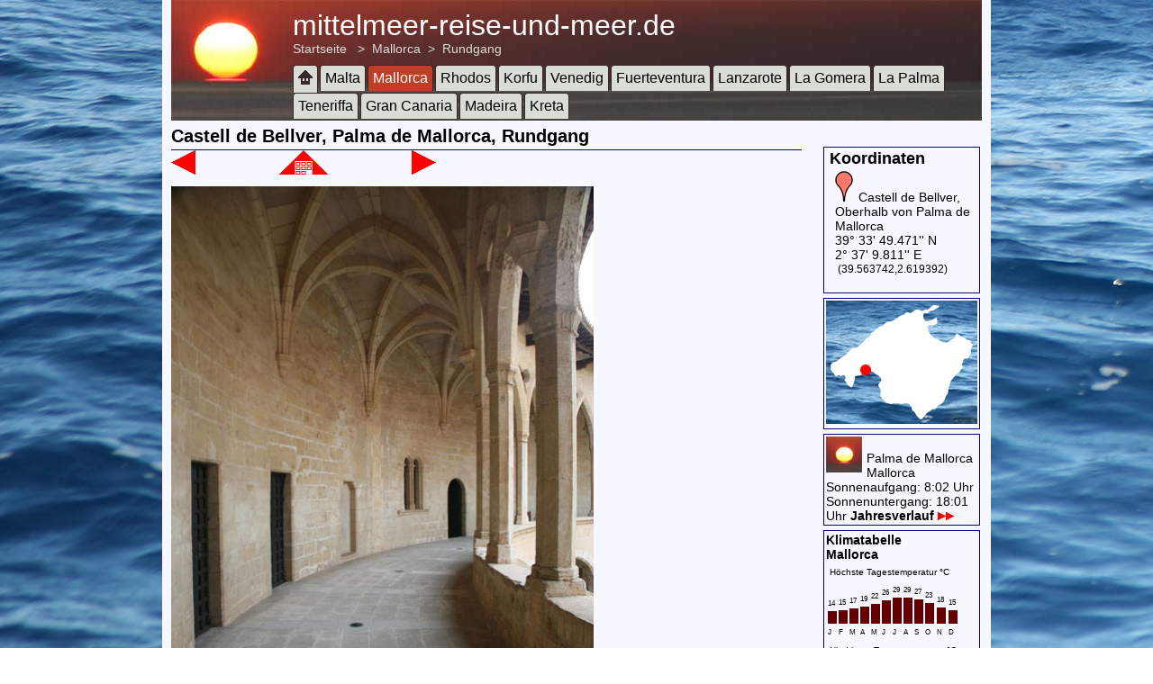

--- FILE ---
content_type: text/html; charset=UTF-8
request_url: https://mittelmeer-reise-und-meer.de/mallorca/palma-de-mallorca-castell-de-bellver-rundgang.php
body_size: 29631
content:
<!DOCTYPE html>
<html lang="de">
<head>
	<meta charset="utf-8">
      <title>Mallorca, Castell de Bellver, Palma de Mallorca, Rundgang - mittelmeer-reise-und-meer.de</title>
        <meta name="viewport" content="width=device-width,initial-scale=1.0">
        <meta name="author" content="Jens Stapelfeldt, mittelmeer-reise-und-meer.de">
        <meta name="publisher" content="Jens Stapelfeldt, mittelmeer-reise-und-meer.de">
        <meta name="description" content="Mallorca, Castell de Bellver, Palma de Mallorca, Rundgang - Rundgang im Castell de Bellver. Das Castell de Bellver befindet sich oberhalb von Palma de...">
        <link rel="canonical" href="https://www.mittelmeer-reise-und-meer.de/mallorca/palma-de-mallorca-castell-de-bellver-rundgang.php">
		<meta name="thumbnail" content="https://www.mittelmeer-reise-und-meer.de/mallorca/palma-de-mallorca-castell-de-bellver-rundgang.jpg">
        <meta name="audience" content="Alle">
        <meta name="robots" content="INDEX, FOLLOW">
        <meta name="revisit-after" content="14 days">
        <meta name="Content-Language" content="de">
        <link rel="stylesheet" type="text/css" href="/inc_styles/central.css">
        <!--script src="/inc_js/jquery-1.10.2.js"></script-->
        <script src="/inc_js/central.js"></script>
                <link rel="shortcut icon" href="/favicon.ico">
</head>
<body itemscope itemtype="http://schema.org/WebPage">
<div class="background"></div>
<div id="layout"> 
  <div id="banner"> <div id="bannerContent">
    <div id="bannerLink">
        <a href="/" title="mittelmeer-reise-und-meer.de">mittelmeer-reise-und-meer.de</a>
    </div>
    <div id="bannerBreadcrumb">
        <a href="/" title="mittelmeer-reise-und-meer.de" itemprop="breadcrumb">Startseite</a>
        &nbsp; &gt; &nbsp;<a href="foto-galerie.php" title="Mallorca">Mallorca</a>&nbsp; &gt; &nbsp;<a href="/mallorca/palma-de-mallorca-castell-de-bellver-rundgang.php" title="Rundgang">Rundgang</a>    </div>
</div>

<div id="menuToggle" onclick="toggleMenu();">
    <img id="menuWrapperImage" src="/images/menu-open.gif" alt="">
</div>

<div id="menuWrapper">

    <div id="bannerMenu">
	<ul>
	
	    	    <li><a class="home" href="/" title="Mittelmeer-Reise und Meer" onmouseover="showActiveHomeButton()" onmouseout="hideActiveHomeButton()"><img src="/images/home-button.gif" id="homeButton" alt="Mittelmeer-Reise und Meer" title="Mittelmeer-Reise und Meer"></a></li>
	    
	    	    <li><a href="/malta/reise-informationen.php" title="Malta-Reise">Malta</a></li>
	    
	    	    <li><a class="active" href="/mallorca/reise-informationen.php" title="Mallorca-Reise">Mallorca</a></li>
	    
	    	    <li><a href="/rhodos/reise-informationen.php" title="Rhodos-Reise">Rhodos</a></li>
	    
	    	    <li><a href="/korfu/reise-informationen.php" title="Korfu-Reise">Korfu</a></li>
	    
	    	    <li><a href="/venedig/reise-informationen.php" title="Venedig-Reise">Venedig</a></li>
	    
	    	    <li><a href="/fuerteventura/reise-informationen.php" title="Fuerteventura-Reise">Fuerteventura</a></li>
	    
	    	    <li><a href="/lanzarote/reise-informationen.php" title="Lanzarote-Reise">Lanzarote</a></li>
	    
	    	    <li><a href="/la-gomera/reise-informationen.php" title="La Gomera-Reise">La Gomera</a></li>
	    		
			    <li><a href="/la-palma/reise-informationen.php" title="La Palma-Reise">La Palma</a></li>
	    
	    	    <li><a href="/teneriffa/reise-informationen.php" title="Teneriffa-Reise">Teneriffa</a></li>
	    
	    	    <li><a href="/gran-canaria/reise-informationen.php" title="Gran Canaria-Reise">Gran Canaria</a></li>
	    
	    	    <li><a href="/madeira/reise-informationen.php" title="Madeira-Reise">Madeira</a></li>
	    		
			    <li><a href="/kreta/reise-informationen.php" title="Kreta-Reise">Kreta</a></li>
	    
	</ul>
    </div>

</div>  </div> 
  <div id="sublayout"> 

    <div id="content" itemscope itemtype="http://schema.org/ImageObject"> 
<h1 title="Mallorca, Castell de Bellver, Palma de Mallorca" class="bildTitel" itemprop="name">Castell de Bellver, Palma de Mallorca, Rundgang</h1>

<div class="row">
    <div class="inner">

<div id="div_top_navigation">
        <div class="zurueck">
        <a href="palma-de-mallorca-castell-de-bellver-innenhof.php" title="Voriges Foto"><img src="../images/zurueck-27.gif" style="width:27px;height:27px;border-width:0px;" alt="Voriges Foto"></a>
    </div>
        <div class="galerie">
        <a href="foto-galerie.php" title="Mallorca"><img src="/images/galerie-27.gif" style="width:54px;height:27px;border:0;" alt="Mallorca"></a><!--a href="foto-galerie.php" title="Mallorca"> Mallorca</a-->
    </div>
        <div class="weiter">
        <a href="palma-de-mallorca-castell-de-bellver-dach-panorama-palma.php" title="N&auml;chstes Foto"><img src="../images/weiter-27.gif" style="width:27px;height:27px;border-width:0px;" alt="N&auml;chstes Foto"></a>
    </div>
            </div>

    </div>
</div>

<div class="div_image_wrapper" id="bild1">

<div class="div_image portrait">

    <div id="imageBackLink" onmouseover="toggleImagesLinks(1)" onmouseout="toggleImagesLinks(0)">
            <a href="palma-de-mallorca-castell-de-bellver-innenhof.php" title="Voriges Foto"><img src="/images/zurueck-54.png" style="border:0;" alt="Voriges Foto"></a>
          </div>

    <div id="galerieLink" onmouseover="toggleImagesLinks(1)" onmouseout="toggleImagesLinks(0)">
      <a href="foto-galerie.php" title="zur Fotogalerie"><img src="/images/galerie-54.png" style="border:0;" alt="zur Fotogalerie"></a>
    </div>

    <div id="imageNextLink" onmouseover="toggleImagesLinks(1)" onmouseout="toggleImagesLinks(0)">
            <a href="palma-de-mallorca-castell-de-bellver-dach-panorama-palma.php" title="N&auml;chstes Foto"><img src="/images/weiter-54.png" style="border:0;" alt="N&auml;chstes Foto"></a>
          </div>

    <img class="portrait" onmouseover="toggleImagesLinks(1)" onmouseout="toggleImagesLinks(0)" itemprop="contentURL" src="palma-de-mallorca-castell-de-bellver-rundgang.jpg" title="Mallorca, Castell de Bellver, Palma de Mallorca, Rundgang - mittelmeer-reise-und-meer.de" alt="Mallorca, Castell de Bellver, Palma de Mallorca, Rundgang - mittelmeer-reise-und-meer.de">

</div>

<div class="text">
<p>Rundgang im Castell de Bellver. Das Castell de Bellver befindet sich oberhalb von Palma de Mallorca.</p></div>

</div>




<div class="row noprint">
	<div class="inner">
	
Dieses Foto ist folgenden Themen zugeordnet:<br>
<a href="/info-foto-suche/foto-suche.php?tag=Festung" title="Festung"><span style="white-space:nowrap;">Festung,</span></a>
<a href="/info-foto-suche/foto-suche.php?tag=Palma-de-Mallorca" title="Palma-de-Mallorca"><span style="white-space:nowrap;">Palma de Mallorca,</span></a>
<a href="/info-foto-suche/foto-suche.php?tag=Castell-de-Bellver" title="Castell-de-Bellver"><span style="white-space:nowrap;">Castell de Bellver,</span></a>
<a href="/info-foto-suche/foto-suche.php?tag=Mittelmeer" title="Mittelmeer"><span style="white-space:nowrap;">Mittelmeer,</span></a>
<a href="/info-foto-suche/foto-suche.php?tag=Balearen" title="Balearen"><span style="white-space:nowrap;">Balearen,</span></a>
<a href="/info-foto-suche/foto-suche.php?tag=Spanien" title="Spanien"><span style="white-space:nowrap;">Spanien,</span></a>
<a href="/info-foto-suche/foto-suche.php?tag=Mallorca" title="Mallorca"><span style="white-space:nowrap;">Mallorca</span></a>

    </div>
</div>



<div class="row">
    <div class="inner">

Foto-ID: &quot;mallorca - palma-de-mallorca-castell-de-bellver-rundgang&quot;<br>
Quelle: Canon 5D
    </div>
</div>

<div class="row">
    <div class="inner">

<div id="div_bottom_navigation">
        <div class="zurueck">
        <a href="palma-de-mallorca-castell-de-bellver-innenhof.php" title="Voriges Foto"><img src="../images/zurueck-27.gif" style="width:27px;height:27px;border-width:0px;" alt="Voriges Foto"></a>
    </div>
        <div class="galerie">
        <a href="foto-galerie.php" title="Mallorca"><img src="/images/galerie-27.gif" style="width:54px;height:27px;border:0;" alt="Mallorca"></a><!--a href="foto-galerie.php" title="Mallorca"> Mallorca</a-->
    </div>
        <div class="weiter">
        <a href="palma-de-mallorca-castell-de-bellver-dach-panorama-palma.php" title="N&auml;chstes Foto"><img src="../images/weiter-27.gif" style="width:27px;height:27px;border-width:0px;" alt="N&auml;chstes Foto"></a>
    </div>
        </div>

    </div>
</div>

    </div> 
    <div id="teaser"> <div id="div_top_right" style="visibility:hidden;">
  <h2>Top_Right</h2>
</div>

    <div itemscope itemtype="http://schema.org/Place" class="inner map" id="map">
        <div style="width:120px;float:left;border:0;margin-left:4px;">
            <h2 title="Koordinaten zu Castell de Bellver, Palma de Mallorca, Rundgang">Koordinaten</h2>
        </div>
                <div style="width:160px;float:left;" itemprop="geo" itemscope itemtype="http://schema.org/GeoCoordinates">
            <div style="padding-left:10px;">
                                    <div>  
						<div>
															<img src="/images/standort-objekt.png" style="margin:0 2px 0 0;" alt="Objekt-Koordinate: Castell de Bellver, Oberhalb von Palma de Mallorca">
														<a href="https://www.google.de/maps?q=39.563742,2.619392&amp;ll=39.563742,2.619392" target="karte">Castell de Bellver, Oberhalb von Palma de Mallorca</a>
						</div>
						<div>39&deg; 33' 49.471'' N </div>
						<div>2&deg; 37' 9.811'' E </div>
						<div class="teaserKlein">&nbsp;(39.563742,2.619392)</div>
						<div class="teaserKlein">&nbsp;</div>
                    </div>
                            </div>
        </div>
            </div>
	
						<div class="inner sonne">
						<a href="reise-informationen.php" title="&Uuml;bersicht Foto-Standorte Mallorca">
							<img src="../info/images/karte-teaser.php?galerieKey=mallorca&koordh=77&koordw=44" style="border:0;" alt="Standort: Mallorca, Castell de Bellver, Palma de Mallorca, Rundgang">
						</a>
					 </div>
	<div title="Sonnenaufgang - Sonnenuntergang, Mallorca" class="inner sonne">
<a href="mallorca-sonnenaufgang-sonnenuntergang.php" title="Sonnenaufgang - Sonnenuntergang, Jahresverlauf Mallorca">
    <img src="../images/sonnenuntergang-teaser.jpg" style="border:0;width:40px;height:40px;float:left;margin:0 5px 0 0;" title="Sonnenaufgang - Sonnenuntergang, Mallorca" alt="Sonnenaufgang - Sonnenuntergang, Mallorca">
    <br>Palma de Mallorca<br>Mallorca<br>Sonnenaufgang: 8:02 Uhr<br>Sonnenuntergang: 18:01 Uhr    <strong>Jahresverlauf</strong>
    <img src="../images/weiter.gif" width="9" height="9" alt="Sonnenaufgang - Sonnenuntergang, Mallorca"><img src="../images/weiter.gif" width="9" height="9" alt="Sonnenaufgang - Sonnenuntergang, Mallorca">
    </a>
</div>
<div class="inner klimatabelle" title="Klimatabelle Mallorca">

<strong>Klimatabelle<br>Mallorca</strong>
<table>
	<tr>
		<td colspan="12" style="font-size:10px;">H&ouml;chste Tagestemperatur &deg;C</td>
	</tr>
	<tr>
		<td class="wetterSpalte">
			14
			<div class="k1" title="Mallorca, H&ouml;chste Tagestemperatur &deg;C im Januar, 14" style="height:14px;background-color:rgb(102,0,0);">&nbsp;</div>
		</td>
		<td class="wetterSpalte">
			15
			<div class="k1" title="Mallorca, H&ouml;chste Tagestemperatur &deg;C im Februar, 15" style="height:15px;background-color:rgb(102,0,0);">&nbsp;</div>
		</td>
		<td class="wetterSpalte">
			17
			<div class="k1" title="Mallorca, H&ouml;chste Tagestemperatur &deg;C im M&auml;rz, 17" style="height:17px;background-color:rgb(102,0,0);">&nbsp;</div>
		</td>
		<td class="wetterSpalte">
			19
			<div class="k1" title="Mallorca, H&ouml;chste Tagestemperatur &deg;C im April, 19" style="height:19px;background-color:rgb(102,0,0);">&nbsp;</div>
		</td>
		<td class="wetterSpalte">
			22
			<div class="k1" title="Mallorca, H&ouml;chste Tagestemperatur &deg;C im Mai, 22" style="height:22px;background-color:rgb(102,0,0);">&nbsp;</div>
		</td>
		<td class="wetterSpalte">
			26
			<div class="k1" title="Mallorca, H&ouml;chste Tagestemperatur &deg;C im Juni, 26" style="height:26px;background-color:rgb(102,0,0);">&nbsp;</div>
		</td>
		<td class="wetterSpalte">
			29
			<div class="k1" title="Mallorca, H&ouml;chste Tagestemperatur &deg;C im Juli, 29" style="height:29px;background-color:rgb(102,0,0);">&nbsp;</div>
		</td>
		<td class="wetterSpalte">
			29
			<div class="k1" title="Mallorca, H&ouml;chste Tagestemperatur &deg;C im August, 29" style="height:29px;background-color:rgb(102,0,0);">&nbsp;</div>
		</td>
		<td class="wetterSpalte">
			27
			<div class="k1" title="Mallorca, H&ouml;chste Tagestemperatur &deg;C im September, 27" style="height:27px;background-color:rgb(102,0,0);">&nbsp;</div>
		</td>
		<td class="wetterSpalte">
			23
			<div class="k1" title="Mallorca, H&ouml;chste Tagestemperatur &deg;C im Oktober, 23" style="height:23px;background-color:rgb(102,0,0);">&nbsp;</div>
		</td>
		<td class="wetterSpalte">
			18
			<div class="k1" title="Mallorca, H&ouml;chste Tagestemperatur &deg;C im November, 18" style="height:18px;background-color:rgb(102,0,0);">&nbsp;</div>
		</td>
		<td class="wetterSpalte">
			15
			<div class="k1" title="Mallorca, H&ouml;chste Tagestemperatur &deg;C im Dezember, 15" style="height:15px;background-color:rgb(102,0,0);">&nbsp;</div>
		</td>
	</tr>
	<tr>
		<td class="wetterSpalte">J</td>
		<td class="wetterSpalte">F</td>
		<td class="wetterSpalte">M</td>
		<td class="wetterSpalte">A</td>
		<td class="wetterSpalte">M</td>
		<td class="wetterSpalte">J</td>
		<td class="wetterSpalte">J</td>
		<td class="wetterSpalte">A</td>
		<td class="wetterSpalte">S</td>
		<td class="wetterSpalte">O</td>
		<td class="wetterSpalte">N</td>
		<td class="wetterSpalte">D</td>
	</tr>
	<tr>
		<td colspan="12" style="font-size:10px;">Niedrigste Tagestemperatur &deg;C</td>
	</tr>
	<tr>
		<td class="wetterSpalte">
			6
			<div class="k1" title="Mallorca, Niedrigste Tagestemperatur &deg;C im Januar, 6" style="height:6px;background-color:rgb(153,0,0);">&nbsp;</div>
		</td>
		<td class="wetterSpalte">
			6
			<div class="k1" title="Mallorca, Niedrigste Tagestemperatur &deg;C im Februar, 6" style="height:6px;background-color:rgb(153,0,0);">&nbsp;</div>
		</td>
		<td class="wetterSpalte">
			8
			<div class="k1" title="Mallorca, Niedrigste Tagestemperatur &deg;C im M&auml;rz, 8" style="height:8px;background-color:rgb(153,0,0);">&nbsp;</div>
		</td>
		<td class="wetterSpalte">
			10
			<div class="k1" title="Mallorca, Niedrigste Tagestemperatur &deg;C im April, 10" style="height:10px;background-color:rgb(153,0,0);">&nbsp;</div>
		</td>
		<td class="wetterSpalte">
			13
			<div class="k1" title="Mallorca, Niedrigste Tagestemperatur &deg;C im Mai, 13" style="height:13px;background-color:rgb(153,0,0);">&nbsp;</div>
		</td>
		<td class="wetterSpalte">
			17
			<div class="k1" title="Mallorca, Niedrigste Tagestemperatur &deg;C im Juni, 17" style="height:17px;background-color:rgb(153,0,0);">&nbsp;</div>
		</td>
		<td class="wetterSpalte">
			20
			<div class="k1" title="Mallorca, Niedrigste Tagestemperatur &deg;C im Juli, 20" style="height:20px;background-color:rgb(153,0,0);">&nbsp;</div>
		</td>
		<td class="wetterSpalte">
			20
			<div class="k1" title="Mallorca, Niedrigste Tagestemperatur &deg;C im August, 20" style="height:20px;background-color:rgb(153,0,0);">&nbsp;</div>
		</td>
		<td class="wetterSpalte">
			18
			<div class="k1" title="Mallorca, Niedrigste Tagestemperatur &deg;C im September, 18" style="height:18px;background-color:rgb(153,0,0);">&nbsp;</div>
		</td>
		<td class="wetterSpalte">
			14
			<div class="k1" title="Mallorca, Niedrigste Tagestemperatur &deg;C im Oktober, 14" style="height:14px;background-color:rgb(153,0,0);">&nbsp;</div>
		</td>
		<td class="wetterSpalte">
			10
			<div class="k1" title="Mallorca, Niedrigste Tagestemperatur &deg;C im November, 10" style="height:10px;background-color:rgb(153,0,0);">&nbsp;</div>
		</td>
		<td class="wetterSpalte">
			8
			<div class="k1" title="Mallorca, Niedrigste Tagestemperatur &deg;C im Dezember, 8" style="height:8px;background-color:rgb(153,0,0);">&nbsp;</div>
		</td>
	</tr>
	<tr>
		<td class="wetterSpalte">J</td>
		<td class="wetterSpalte">F</td>
		<td class="wetterSpalte">M</td>
		<td class="wetterSpalte">A</td>
		<td class="wetterSpalte">M</td>
		<td class="wetterSpalte">J</td>
		<td class="wetterSpalte">J</td>
		<td class="wetterSpalte">A</td>
		<td class="wetterSpalte">S</td>
		<td class="wetterSpalte">O</td>
		<td class="wetterSpalte">N</td>
		<td class="wetterSpalte">D</td>
	</tr>
	<tr>
		<td colspan="12" style="font-size:10px;">Wassertemperatur &deg;C</td>
	</tr>
	<tr>
		<td class="wetterSpalte">
			14
			<div class="k1" title="Mallorca, Wassertemperatur &deg;C im Januar, 14" style="height:14px;background-color:rgb(0,0,102);">&nbsp;</div>
		</td>
		<td class="wetterSpalte">
			13
			<div class="k1" title="Mallorca, Wassertemperatur &deg;C im Februar, 13" style="height:13px;background-color:rgb(0,0,102);">&nbsp;</div>
		</td>
		<td class="wetterSpalte">
			14
			<div class="k1" title="Mallorca, Wassertemperatur &deg;C im M&auml;rz, 14" style="height:14px;background-color:rgb(0,0,102);">&nbsp;</div>
		</td>
		<td class="wetterSpalte">
			15
			<div class="k1" title="Mallorca, Wassertemperatur &deg;C im April, 15" style="height:15px;background-color:rgb(0,0,102);">&nbsp;</div>
		</td>
		<td class="wetterSpalte">
			17
			<div class="k1" title="Mallorca, Wassertemperatur &deg;C im Mai, 17" style="height:17px;background-color:rgb(0,0,102);">&nbsp;</div>
		</td>
		<td class="wetterSpalte">
			21
			<div class="k1" title="Mallorca, Wassertemperatur &deg;C im Juni, 21" style="height:21px;background-color:rgb(0,0,102);">&nbsp;</div>
		</td>
		<td class="wetterSpalte">
			24
			<div class="k1" title="Mallorca, Wassertemperatur &deg;C im Juli, 24" style="height:24px;background-color:rgb(0,0,102);">&nbsp;</div>
		</td>
		<td class="wetterSpalte">
			25
			<div class="k1" title="Mallorca, Wassertemperatur &deg;C im August, 25" style="height:25px;background-color:rgb(0,0,102);">&nbsp;</div>
		</td>
		<td class="wetterSpalte">
			24
			<div class="k1" title="Mallorca, Wassertemperatur &deg;C im September, 24" style="height:24px;background-color:rgb(0,0,102);">&nbsp;</div>
		</td>
		<td class="wetterSpalte">
			21
			<div class="k1" title="Mallorca, Wassertemperatur &deg;C im Oktober, 21" style="height:21px;background-color:rgb(0,0,102);">&nbsp;</div>
		</td>
		<td class="wetterSpalte">
			18
			<div class="k1" title="Mallorca, Wassertemperatur &deg;C im November, 18" style="height:18px;background-color:rgb(0,0,102);">&nbsp;</div>
		</td>
		<td class="wetterSpalte">
			15
			<div class="k1" title="Mallorca, Wassertemperatur &deg;C im Dezember, 15" style="height:15px;background-color:rgb(0,0,102);">&nbsp;</div>
		</td>
	</tr>
	<tr>
		<td class="wetterSpalte">J</td>
		<td class="wetterSpalte">F</td>
		<td class="wetterSpalte">M</td>
		<td class="wetterSpalte">A</td>
		<td class="wetterSpalte">M</td>
		<td class="wetterSpalte">J</td>
		<td class="wetterSpalte">J</td>
		<td class="wetterSpalte">A</td>
		<td class="wetterSpalte">S</td>
		<td class="wetterSpalte">O</td>
		<td class="wetterSpalte">N</td>
		<td class="wetterSpalte">D</td>
	</tr>
	<tr>
		<td colspan="12" style="font-size:10px;">Sonnenstunden pro Tag</td>
	</tr>
	<tr>
		<td class="wetterSpalte">
			5
			<div class="k1" title="Mallorca, Sonnenstunden pro Tag im Januar, 5" style="height:5px;background-color:rgb(204,204,0);">&nbsp;</div>
		</td>
		<td class="wetterSpalte">
			6
			<div class="k1" title="Mallorca, Sonnenstunden pro Tag im Februar, 6" style="height:6px;background-color:rgb(204,204,0);">&nbsp;</div>
		</td>
		<td class="wetterSpalte">
			6
			<div class="k1" title="Mallorca, Sonnenstunden pro Tag im M&auml;rz, 6" style="height:6px;background-color:rgb(204,204,0);">&nbsp;</div>
		</td>
		<td class="wetterSpalte">
			8
			<div class="k1" title="Mallorca, Sonnenstunden pro Tag im April, 8" style="height:8px;background-color:rgb(204,204,0);">&nbsp;</div>
		</td>
		<td class="wetterSpalte">
			10
			<div class="k1" title="Mallorca, Sonnenstunden pro Tag im Mai, 10" style="height:10px;background-color:rgb(204,204,0);">&nbsp;</div>
		</td>
		<td class="wetterSpalte">
			10
			<div class="k1" title="Mallorca, Sonnenstunden pro Tag im Juni, 10" style="height:10px;background-color:rgb(204,204,0);">&nbsp;</div>
		</td>
		<td class="wetterSpalte">
			11
			<div class="k1" title="Mallorca, Sonnenstunden pro Tag im Juli, 11" style="height:11px;background-color:rgb(204,204,0);">&nbsp;</div>
		</td>
		<td class="wetterSpalte">
			11
			<div class="k1" title="Mallorca, Sonnenstunden pro Tag im August, 11" style="height:11px;background-color:rgb(204,204,0);">&nbsp;</div>
		</td>
		<td class="wetterSpalte">
			8
			<div class="k1" title="Mallorca, Sonnenstunden pro Tag im September, 8" style="height:8px;background-color:rgb(204,204,0);">&nbsp;</div>
		</td>
		<td class="wetterSpalte">
			6
			<div class="k1" title="Mallorca, Sonnenstunden pro Tag im Oktober, 6" style="height:6px;background-color:rgb(204,204,0);">&nbsp;</div>
		</td>
		<td class="wetterSpalte">
			6
			<div class="k1" title="Mallorca, Sonnenstunden pro Tag im November, 6" style="height:6px;background-color:rgb(204,204,0);">&nbsp;</div>
		</td>
		<td class="wetterSpalte">
			5
			<div class="k1" title="Mallorca, Sonnenstunden pro Tag im Dezember, 5" style="height:5px;background-color:rgb(204,204,0);">&nbsp;</div>
		</td>
	</tr>
	<tr>
		<td class="wetterSpalte">J</td>
		<td class="wetterSpalte">F</td>
		<td class="wetterSpalte">M</td>
		<td class="wetterSpalte">A</td>
		<td class="wetterSpalte">M</td>
		<td class="wetterSpalte">J</td>
		<td class="wetterSpalte">J</td>
		<td class="wetterSpalte">A</td>
		<td class="wetterSpalte">S</td>
		<td class="wetterSpalte">O</td>
		<td class="wetterSpalte">N</td>
		<td class="wetterSpalte">D</td>
	</tr>
	<tr>
		<td colspan="12" style="font-size:10px;">Regentage im Monat</td>
	</tr>
	<tr>
		<td class="wetterSpalte">
			8
			<div class="k1" title="Mallorca, Regentage im Monat im Januar, 8" style="height:8px;background-color:rgb(51,51,153);">&nbsp;</div>
		</td>
		<td class="wetterSpalte">
			6
			<div class="k1" title="Mallorca, Regentage im Monat im Februar, 6" style="height:6px;background-color:rgb(51,51,153);">&nbsp;</div>
		</td>
		<td class="wetterSpalte">
			8
			<div class="k1" title="Mallorca, Regentage im Monat im M&auml;rz, 8" style="height:8px;background-color:rgb(51,51,153);">&nbsp;</div>
		</td>
		<td class="wetterSpalte">
			5
			<div class="k1" title="Mallorca, Regentage im Monat im April, 5" style="height:5px;background-color:rgb(51,51,153);">&nbsp;</div>
		</td>
		<td class="wetterSpalte">
			5
			<div class="k1" title="Mallorca, Regentage im Monat im Mai, 5" style="height:5px;background-color:rgb(51,51,153);">&nbsp;</div>
		</td>
		<td class="wetterSpalte">
			3
			<div class="k1" title="Mallorca, Regentage im Monat im Juni, 3" style="height:3px;background-color:rgb(51,51,153);">&nbsp;</div>
		</td>
		<td class="wetterSpalte">
			1
			<div class="k1" title="Mallorca, Regentage im Monat im Juli, 1" style="height:1px;background-color:rgb(51,51,153);">&nbsp;</div>
		</td>
		<td class="wetterSpalte">
			3
			<div class="k1" title="Mallorca, Regentage im Monat im August, 3" style="height:3px;background-color:rgb(51,51,153);">&nbsp;</div>
		</td>
		<td class="wetterSpalte">
			6
			<div class="k1" title="Mallorca, Regentage im Monat im September, 6" style="height:6px;background-color:rgb(51,51,153);">&nbsp;</div>
		</td>
		<td class="wetterSpalte">
			9
			<div class="k1" title="Mallorca, Regentage im Monat im Oktober, 9" style="height:9px;background-color:rgb(51,51,153);">&nbsp;</div>
		</td>
		<td class="wetterSpalte">
			8
			<div class="k1" title="Mallorca, Regentage im Monat im November, 8" style="height:8px;background-color:rgb(51,51,153);">&nbsp;</div>
		</td>
		<td class="wetterSpalte">
			9
			<div class="k1" title="Mallorca, Regentage im Monat im Dezember, 9" style="height:9px;background-color:rgb(51,51,153);">&nbsp;</div>
		</td>
	</tr>
	<tr>
		<td class="wetterSpalte">J</td>
		<td class="wetterSpalte">F</td>
		<td class="wetterSpalte">M</td>
		<td class="wetterSpalte">A</td>
		<td class="wetterSpalte">M</td>
		<td class="wetterSpalte">J</td>
		<td class="wetterSpalte">J</td>
		<td class="wetterSpalte">A</td>
		<td class="wetterSpalte">S</td>
		<td class="wetterSpalte">O</td>
		<td class="wetterSpalte">N</td>
		<td class="wetterSpalte">D</td>
	</tr>
</table></div>

<div id="div_bottom_right_werbung" style="margin-bottom:5px;">
&nbsp;</div>


    </div> 
  </div> 
  <div id="footer">  
<div class="footerWrapper">
    <div class="footerInner">
        <ul>
            <li><strong>Reisen ins Mittelmeer</strong></li>
            <li><a href="/malta/foto-galerie.php" title="Malta - Fotos">Malta</a></li>
            <li><a href="/mallorca/foto-galerie.php" title="Mallorca - Fotos">Mallorca</a></li>
            <li><a href="/rhodos/foto-galerie.php" title="Rhodos - Fotos">Rhodos</a></li>
            <li><a href="/korfu/foto-galerie.php" title="Korfu - Fotos">Korfu</a></li>
            <li><a href="/venedig/foto-galerie.php" title="Venedig - Fotos">Venedig</a></li>
            <li><a href="/kreta/foto-galerie.php" title="Kreta - Fotos">Kreta</a></li>
        </ul>
    </div>

    <div class="footerInner">
        <ul>
            <li><strong>Reisen in den Atlantik</strong></li>
            <li><a href="/fuerteventura/foto-galerie.php" title="Fuerteventura - Fotos">Fuerteventura</a></li>
            <li><a href="/lanzarote/foto-galerie.php" title="Lanzarote - Fotos">Lanzarote</a></li>
            <li><a href="/la-gomera/foto-galerie.php" title="La Gomera - Fotos">La Gomera</a>, 
			    <a href="/la-palma/foto-galerie.php" title="La Palma - Fotos">La Palma</a></li>
            <li><a href="/teneriffa/foto-galerie.php" title="Teneriffa - Fotos">Teneriffa</a></li>
            <li><a href="/gran-canaria/foto-galerie.php" title="Gran Canaria - Fotos">Gran Canaria</a></li>
            <li><a href="/madeira/foto-galerie.php" title="Madeira - Fotos">Madeira</a></li>
        </ul>
    </div>
</div>
<div class="footerWrapper">
    <div class="footerInner">
        <ul>
            <li><strong>Fotos zu den Themen:</strong></li>
            <li><a href="/info-foto-suche/foto-suche.php?tag=Aussichtspunkt,Kanaren" title="Einige der sch&ouml;nsten Aussichtspunkte auf den Kanaren">Aussichtspunkte auf den Kanaren</a></li>
			<li><a href="/info-foto-suche/foto-suche.php?tag=Aussichtspunkt,Mallorca" title="Einige der sch&ouml;nsten Aussichtspunkte auf Mallorca">Aussichtspunkte auf Mallorca</a></li>
            <li><a href="/info-foto-suche/foto-suche.php?tag=Mobilitaet" title="Mobilit&auml;t auf Reisen - Unterwegs mit dem Auto, dem Motorrad oder dem Roller">Mobilit&auml;t auf Reisen</a></li>
            <li><a href="/info-foto-suche/foto-suche.php?tag=Meerblick" title="Sch&ouml;ne Fotos zum Thema Meerblick">Meerblick</a></li>
			<li><a href="/info-foto-suche/foto-suche.php?tag=Mittelmeer,Strand" title="Einige der sch&ouml;nsten Str&auml;nde am Mittelmeer">Str&auml;nde am Mittelmeer</a></li>
            <li><a href="/info-foto-suche/foto-suche.php?tag=Kanaren,Strand" title="Einige der sch&ouml;nsten Str&auml;nde auf den Kanaren">Str&auml;nde auf den Kanaren</a></li>
        </ul>
    </div>

    <div class="footerInner">
        <ul>
            <li><strong>Weitere Seiten</strong></li>
            <li><a href="/korfu/korfu-sonnenuntergang-agios-gordios.php" title="Sonnenuntergang &uuml;ber dem Mittelmeer">Sonnenuntergang Mittelmeer</a></li>
            <li><a href="/info/entfernungsrechner-horizont.php" title="Wie weit ist der Horizont? Entfernungsrechner">Entfernung Horizont</a></li>
            <li><a href="/info/entfernungsrechner.php" title="Entfernung zweier Orte, Entfernungsrechner">Entfernungsrechner</a></li>
            <li><a href="/info/klimatabellen-mittelmeer.php" title="Klimatabellen Mittelmeer, Kanaren und mee(h)r">Klimatabellen</a></li>
            <li><a href="/info/register.php" title="Register">Register</a></li>
            <li><a href="/info/sitemap.php" title="Sitemap">Sitemap</a></li>
        </ul>
    </div>
</div>

<div class="footerWrapper">
    <div class="footerInner">
        <ul>
            <li><a href="https://www.bildergalerie-hamburg.de" title="Bildergalerie-hamburg" target="_Blank">Bildergalerie Hamburg</a></li>
        </ul>
    </div>
    <div class="footerInner">
        <ul>
            <li><a href="https://www.bildergalerie-hamburg.de/sportclub-traktor-schwerin/" target="_Blank" title="Sportclub Traktor Schwerin">Sportclub Traktor Schwerin</a></li>
        </ul>
    </div>
</div>

<div class="footerWrapper">
    <div class="footerInner">
        <ul>
            <li><a href="/info/datenschutzerklaerung.php" title="Datenschutzerklärung">Datenschutzerklärung</a></li>
        </ul>
    </div>
</div>
<div class="copyright">&copy; mittelmeer-reise-und-meer.de<br><br></div>
  </div>  
</div> </body>
</html>